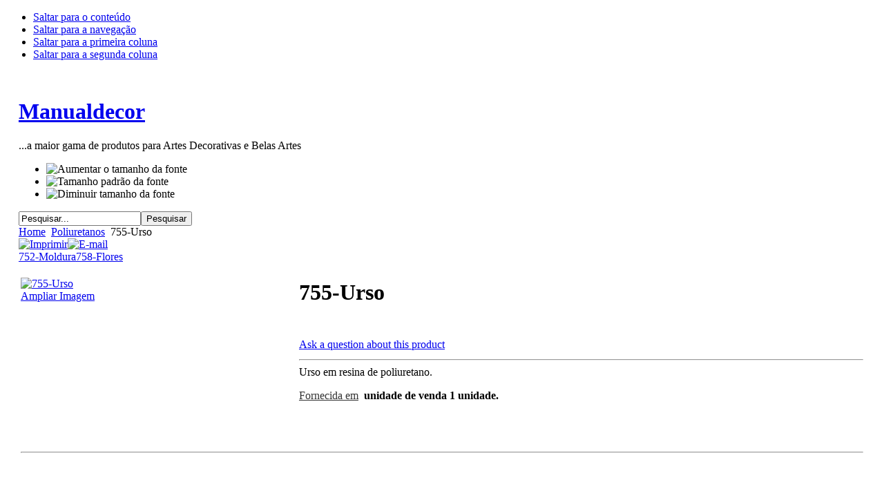

--- FILE ---
content_type: text/html; charset=utf-8
request_url: http://metello.webhs.pt/index.php?page=shop.product_details&category_id=40&flypage=flypage.tpl&product_id=154&option=com_virtuemart&Itemid=1
body_size: 10445
content:

<!DOCTYPE html PUBLIC "-//W3C//DTD XHTML 1.0 Transitional//EN" "http://www.w3.org/TR/xhtml1/DTD/xhtml1-transitional.dtd">

<html xmlns="http://www.w3.org/1999/xhtml" xml:lang="pt-pt" lang="pt-pt">

<head>
  <meta http-equiv="content-type" content="text/html; charset=utf-8" />
  <meta name="robots" content="index, follow" />
  <meta name="keywords" content="Ceramica, Alto fogo, Guardanapos, Madeiras, Tintas acrilicas, Tintas para Tecido, Bijutaria, Marfinites, Poliuretano" />
  <meta name="description" content="Urso em resina de poliuretano." />
  <meta name="generator" content="Joomla! 1.5 - Open Source Content Management" />
  <title>755-Urso</title>
  <link href="/templates/ja_purity/favicon.ico" rel="shortcut icon" type="image/x-icon" />
  <script type="text/javascript" src="/media/system/js/mootools.js"></script>
  <script type="text/javascript">
		window.addEvent('domready', function(){ var JTooltips = new Tips($$('.hasTip'), { maxTitleChars: 50, fixed: false}); });
  </script>
  <script src="http://www.metello.webhs.pt/components/com_virtuemart/fetchscript.php?gzip=0&amp;subdir[0]=/themes/default&amp;file[0]=theme.js&amp;subdir[1]=/js&amp;file[1]=sleight.js&amp;subdir[2]=/js/mootools&amp;file[2]=mootools-release-1.11.js&amp;subdir[3]=/js/mootools&amp;file[3]=mooPrompt.js&amp;subdir[4]=/js/slimbox/js&amp;file[4]=slimbox.js" type="text/javascript"></script>
  <script type="text/javascript">var cart_title = "Cesto";var ok_lbl="Continuar";var cancel_lbl="Cancelar";var notice_lbl="Notificação";var live_site="http://www.metello.webhs.pt";</script>
  <script type="text/javascript">var slimboxurl = 'http://www.metello.webhs.pt/components/com_virtuemart/js/slimbox/';</script>
  <link href="http://www.metello.webhs.pt/components/com_virtuemart/fetchscript.php?gzip=0&amp;subdir[0]=/themes/default&amp;file[0]=theme.css&amp;subdir[1]=/js/mootools&amp;file[1]=mooPrompt.css&amp;subdir[2]=/js/slimbox/css&amp;file[2]=slimbox.css" type="text/css" rel="stylesheet" />


<link rel="stylesheet" href="http://metello.webhs.pt/templates/system/css/system.css" type="text/css" />
<link rel="stylesheet" href="http://metello.webhs.pt/templates/system/css/general.css" type="text/css" />
<link rel="stylesheet" href="http://metello.webhs.pt/templates/ja_purity/css/template.css" type="text/css" />

<script language="javascript" type="text/javascript" src="http://metello.webhs.pt/templates/ja_purity/js/ja.script.js"></script>

<script language="javascript" type="text/javascript">
var rightCollapseDefault='show';
var excludeModules='38';
</script>
<script language="javascript" type="text/javascript" src="http://metello.webhs.pt/templates/ja_purity/js/ja.rightcol.js"></script>

<link rel="stylesheet" href="http://metello.webhs.pt/templates/ja_purity/css/menu.css" type="text/css" />


<link rel="stylesheet" href="http://metello.webhs.pt/templates/ja_purity/styles/header/blue/style.css" type="text/css" />
<link rel="stylesheet" href="http://metello.webhs.pt/templates/ja_purity/styles/background/lighter/style.css" type="text/css" />
<link rel="stylesheet" href="http://metello.webhs.pt/templates/ja_purity/styles/elements/blue/style.css" type="text/css" />

<!--[if gte IE 7.0]>
<style type="text/css">
.clearfix {display: inline-block;}
</style>
<![endif]-->

<style type="text/css">
#ja-header,#ja-mainnav,#ja-container,#ja-botsl,#ja-footer {width: 97%;margin: 0 auto;}
#ja-wrapper {min-width: 100%;}
</style>
</head>

<body id="bd" class="fs3 Moz" >
<a name="Top" id="Top"></a>
<ul class="accessibility">
	<li><a href="#ja-content" title="Saltar para o conteúdo">Saltar para o conteúdo</a></li>
	<li><a href="#ja-mainnav" title="Saltar para a navegação">Saltar para a navegação</a></li>
	<li><a href="#ja-col1" title="Saltar para a primeira coluna">Saltar para a primeira coluna</a></li>
	<li><a href="#ja-col2" title="Saltar para a segunda coluna">Saltar para a segunda coluna</a></li>
</ul>

<div id="ja-wrapper">

<!-- BEGIN: HEADER -->
<div id="ja-headerwrap">
	<div id="ja-header" class="clearfix" style="background: url(http://metello.webhs.pt/templates/ja_purity/images/header/header3.jpg) no-repeat top right;">

	<div class="ja-headermask">&nbsp;</div>

			<h1 class="logo-text">
			<a href="/index.php" title="Manualdecor"><span>Manualdecor</span></a>
		</h1>
		<p class="site-slogan">...a maior gama de produtos para Artes Decorativas e Belas Artes</p>
	
			<ul class="ja-usertools-font">
	      <li><img style="cursor: pointer;" title="Aumentar o tamanho da fonte" src="http://metello.webhs.pt/templates/ja_purity/images/user-increase.png" alt="Aumentar o tamanho da fonte" id="ja-tool-increase" onclick="switchFontSize('ja_purity_ja_font','inc'); return false;" /></li>
		  <li><img style="cursor: pointer;" title="Tamanho padrão da fonte" src="http://metello.webhs.pt/templates/ja_purity/images/user-reset.png" alt="Tamanho padrão da fonte" id="ja-tool-reset" onclick="switchFontSize('ja_purity_ja_font',3); return false;" /></li>
		  <li><img style="cursor: pointer;" title="Diminuir tamanho da fonte" src="http://metello.webhs.pt/templates/ja_purity/images/user-decrease.png" alt="Diminuir tamanho da fonte" id="ja-tool-decrease" onclick="switchFontSize('ja_purity_ja_font','dec'); return false;" /></li>
		</ul>
		<script type="text/javascript">var CurrentFontSize=parseInt('3');</script>
		
			<div id="ja-search">
			<form action="index.php" method="post">
	<div class="search">
		<input name="searchword" id="mod_search_searchword" maxlength="20" alt="Pesquisar" class="inputbox" type="text" size="20" value="Pesquisar..."  onblur="if(this.value=='') this.value='Pesquisar...';" onfocus="if(this.value=='Pesquisar...') this.value='';" /><input type="submit" value="Pesquisar" class="button" onclick="this.form.searchword.focus();"/>	</div>
	<input type="hidden" name="task"   value="search" />
	<input type="hidden" name="option" value="com_search" />
</form>
		</div>
	
	</div>
</div>
<!-- END: HEADER -->

<!-- BEGIN: MAIN NAVIGATION -->
<!-- END: MAIN NAVIGATION -->

<div id="ja-containerwrap">
<div id="ja-containerwrap2">
	<div id="ja-container">
	<div id="ja-container2" class="clearfix">

		<div id="ja-mainbody" class="clearfix">

		<!-- BEGIN: CONTENT -->
		<div id="ja-contentwrap">
		<div id="ja-content">

			

						<div id="ja-pathway">
				<span class="breadcrumbs pathway">
<a href="http://metello.webhs.pt/" class="pathway">Home</a> <img src="/templates/ja_purity/images/arrow.png" alt=""  /> <a href="http://www.metello.webhs.pt/index.php?page=shop.browse&category_id=40&option=com_virtuemart&Itemid=1" class="pathway">Poliuretanos</a> <img src="/templates/ja_purity/images/arrow.png" alt=""  /> 755-Urso</span>

			</div>
			
			<div id="vmMainPage">


<div class="buttons_heading">
<a href="/index2.php?page=shop.product_details&amp;category_id=40&amp;flypage=flypage.tpl&amp;product_id=154&amp;option=com_virtuemart&amp;Itemid=1&amp;pop=1&amp;tmpl=component" title="Imprimir" onclick="void window.open('index2.php?page=shop.product_details&amp;category_id=40&amp;flypage=flypage.tpl&amp;product_id=154&amp;option=com_virtuemart&amp;Itemid=1&amp;pop=1&amp;tmpl=component', '_blank', 'status=no,toolbar=no,scrollbars=yes,titlebar=no,menubar=no,resizable=yes,width=640,height=480,directories=no,location=no');return false;"><img src="http://www.metello.webhs.pt/images/M_images/printButton.png"  alt="Imprimir" name="Imprimir" align="middle" border="0" /></a><a href="/index2.php?page=shop.recommend&amp;product_id=154&amp;pop=1&amp;tmpl=component&amp;option=com_virtuemart&amp;Itemid=1" title="E-mail" onclick="void window.open('index2.php?page=shop.recommend&amp;product_id=154&amp;pop=1&amp;tmpl=component&amp;option=com_virtuemart&amp;Itemid=1', '_blank', 'status=no,toolbar=no,scrollbars=yes,titlebar=no,menubar=no,resizable=yes,width=640,height=480,directories=no,location=no,screenX=100,screenY=200');return false;"><img src="http://www.metello.webhs.pt/images/M_images/emailButton.png"  alt="E-mail" name="E-mail" align="middle" border="0" /></a>
</div>
<a class="previous_page" href="/index.php?page=shop.product_details&amp;product_id=153&amp;flypage=flypage.tpl&amp;pop=0&amp;option=com_virtuemart&amp;Itemid=1">752-Moldura</a><a class="next_page" href="/index.php?page=shop.product_details&amp;product_id=155&amp;flypage=flypage.tpl&amp;pop=0&amp;option=com_virtuemart&amp;Itemid=1">758-Flores</a><br style="clear:both;" />
<table border="0" style="width: 100%;">
  <tbody>
	<tr>
	  <td width="33%" rowspan="4" valign="top"><br/>
	  	<a href="http://www.metello.webhs.pt/components/com_virtuemart/shop_image/product/755_Urso_49cbb646c0d53.jpg" title="755-Urso" rel="lightbox[product154]"><img src="http://www.metello.webhs.pt/components/com_virtuemart/show_image_in_imgtag.php?filename=resized%2F755_Urso_49cbb646bbf23_90x90.jpg&amp;newxsize=90&amp;newysize=90&amp;fileout=" height="90" width="90" alt="755-Urso" border="0" /><br/>Ampliar Imagem</a><br/><br/></td>
	  <td rowspan="1" colspan="2">
	  <h1>755-Urso </h1>
	  </td>
	</tr>
		<tr>
      <td width="33%" valign="top" align="left">
      	      	<br /></td>
      <td valign="top"><br /></td>
	</tr>
	<tr>
	  <td colspan="2"><a class="button" href="/index.php?page=shop.ask&amp;flypage=flypage.tpl&amp;product_id=154&amp;category_id=40&amp;option=com_virtuemart&amp;Itemid=1">Ask a question about this product</a></td>
	</tr>
	<tr>
	  <td rowspan="1" colspan="2"><hr />
	  	Urso em resina de poliuretano.<p align="justify"><font color="#333333"><u>Fornecida em</u></font> <strong> unidade de venda 1 unidade.</strong> </p><br/>
	  	<span style="font-style: italic;"></span>
	  </td>
	</tr>
	<tr>
	  <td>

	<br />
	  </td>
	  <td colspan="2"><br />
<div class="vmCartContainer">
    
    <form action="http://www.metello.webhs.pt/index.php" method="post" name="addtocart" id="addtocart_696e37bd89d17" class="addtocart_form" onsubmit="handleAddToCart( this.id );return false;">


<div class="vmCartDetails">

<input type="hidden" name="product_id" value="154" />
<input type="hidden" name="prod_id[]" value="154" />
 
 
</div>
	</form>
</div></td>
	</tr>
	<tr>
	  <td colspan="3"></td>
	</tr>
	<tr>
	  <td colspan="3"><hr /></td>
	</tr>
	<tr>
	  <td colspan="3"><br /></td>
	</tr>
	<tr>
	  <td colspan="3"><br />
	   </td>
	</tr>
	  </tbody>
</table>

<div id="statusBox" style="text-align:center;display:none;visibility:hidden;"></div></div>


			
		</div>
		</div>
		<!-- END: CONTENT -->

				<!-- BEGIN: LEFT COLUMN -->
		<div id="ja-col1">
					<div class="moduletable_menu">
					<h3>Entrada no Site</h3>
					<ul id="mainlevel"><li><a href="/index.php?option=com_content&amp;view=frontpage&amp;Itemid=1" class="mainlevel" id="active_menu">Abertura</a></li><li><a href="/index.php?option=com_content&amp;view=category&amp;layout=blog&amp;id=1&amp;Itemid=27" class="mainlevel" >Notícias</a></li><li><a href="/index.php?option=com_content&amp;view=article&amp;id=44&amp;Itemid=2" class="mainlevel" >Condições Gerais de Venda</a></li><li><a href="/index.php?option=com_content&amp;view=article&amp;id=45&amp;Itemid=37" class="mainlevel" >Contactos</a></li><li><a href="/index.php?option=com_rsgallery2&amp;Itemid=57" class="mainlevel" >Exposição de Trabalhos</a></li></ul>		</div>
			<div class="moduletable">
					<h3>Catálogo de Artigos</h3>
					<!-- Begin menu -->

			<link rel="stylesheet" type="text/css" href="http://www.metello.webhs.pt/modules/mod_virtuemart/vm_transmenu/transmenuv.css" />
			<script type="text/javascript" src="http://www.metello.webhs.pt/modules/mod_virtuemart/vm_transmenu/transmenu.js"></script>
		<div id="wrap"><div id="menu"><table cellpadding="0" cellspacing="0" border="0"><tr><td><a href="http://metello.webhs.pt/index.php?option=com_virtuemart&amp;page=shop.browse&amp;category_id=30&amp;Itemid=1" class="mainlevel" id="menu30">Acessórios de Decoração&nbsp;&nbsp;<img border="0" src="http://www.metello.webhs.pt/modules/mod_virtuemart/vm_transmenu/img/tabarrow.gif" alt="arrow" /></a></td></tr><tr><td><a href="http://metello.webhs.pt/index.php?option=com_virtuemart&amp;page=shop.browse&amp;category_id=19&amp;Itemid=1" class="mainlevel" id="menu19">Alto Fogo (Cerâmica)&nbsp;&nbsp;<img border="0" src="http://www.metello.webhs.pt/modules/mod_virtuemart/vm_transmenu/img/tabarrow.gif" alt="arrow" /></a></td></tr><tr><td><a href="http://metello.webhs.pt/index.php?option=com_virtuemart&amp;page=shop.browse&amp;category_id=48&amp;Itemid=1" class="mainlevel" id="menu48">Chacotas</a></td></tr><tr><td><a href="http://metello.webhs.pt/index.php?option=com_virtuemart&amp;page=shop.browse&amp;category_id=31&amp;Itemid=1" class="mainlevel" id="menu31">Colas e Vernizes</a></td></tr><tr><td><a href="http://metello.webhs.pt/index.php?option=com_virtuemart&amp;page=shop.browse&amp;category_id=38&amp;Itemid=1" class="mainlevel" id="menu38">Feltros</a></td></tr><tr><td><a href="http://metello.webhs.pt/index.php?option=com_virtuemart&amp;page=shop.browse&amp;category_id=49&amp;Itemid=1" class="mainlevel" id="menu49">Fiskars</a></td></tr><tr><td><a href="http://metello.webhs.pt/index.php?option=com_virtuemart&amp;page=shop.browse&amp;category_id=32&amp;Itemid=1" class="mainlevel" id="menu32">Fontorpin</a></td></tr><tr><td><a href="http://metello.webhs.pt/index.php?option=com_virtuemart&amp;page=shop.browse&amp;category_id=26&amp;Itemid=1" class="mainlevel" id="menu26">Livros e Revistas</a></td></tr><tr><td><a href="http://metello.webhs.pt/index.php?option=com_virtuemart&amp;page=shop.browse&amp;category_id=39&amp;Itemid=1" class="mainlevel" id="menu39">Marfinites</a></td></tr><tr><td><a href="http://metello.webhs.pt/index.php?option=com_virtuemart&amp;page=shop.browse&amp;category_id=24&amp;Itemid=1" class="mainlevel" id="menu24">Pincéis&nbsp;&nbsp;<img border="0" src="http://www.metello.webhs.pt/modules/mod_virtuemart/vm_transmenu/img/tabarrow.gif" alt="arrow" /></a></td></tr><tr><td><a href="http://metello.webhs.pt/index.php?option=com_virtuemart&amp;page=shop.browse&amp;category_id=40&amp;Itemid=1" class="mainlevel_active" id="menu40">Poliuretanos</a></td></tr><tr><td><a href="http://metello.webhs.pt/index.php?option=com_virtuemart&amp;page=shop.browse&amp;category_id=37&amp;Itemid=1" class="mainlevel" id="menu37">Porcelanas</a></td></tr><tr><td><a href="http://metello.webhs.pt/index.php?option=com_virtuemart&amp;page=shop.browse&amp;category_id=27&amp;Itemid=1" class="mainlevel" id="menu27">Produtos para Madeira</a></td></tr><tr><td><a href="http://metello.webhs.pt/index.php?option=com_virtuemart&amp;page=shop.browse&amp;category_id=29&amp;Itemid=1" class="mainlevel" id="menu29">Sabonetes&nbsp;&nbsp;<img border="0" src="http://www.metello.webhs.pt/modules/mod_virtuemart/vm_transmenu/img/tabarrow.gif" alt="arrow" /></a></td></tr><tr><td><a href="http://metello.webhs.pt/index.php?option=com_virtuemart&amp;page=shop.browse&amp;category_id=51&amp;Itemid=1" class="mainlevel" id="menu51">Sizzix</a></td></tr><tr><td><a href="http://metello.webhs.pt/index.php?option=com_virtuemart&amp;page=shop.browse&amp;category_id=25&amp;Itemid=1" class="mainlevel" id="menu25">Tinta 3D</a></td></tr><tr><td><a href="http://metello.webhs.pt/index.php?option=com_virtuemart&amp;page=shop.browse&amp;category_id=9&amp;Itemid=1" class="mainlevel" id="menu9">Tintas e Auxiliares&nbsp;&nbsp;<img border="0" src="http://www.metello.webhs.pt/modules/mod_virtuemart/vm_transmenu/img/tabarrow.gif" alt="arrow" /></a></td></tr><tr><td><a href="http://metello.webhs.pt/index.php?option=com_virtuemart&amp;page=shop.browse&amp;category_id=28&amp;Itemid=1" class="mainlevel" id="menu28">Velas&nbsp;&nbsp;<img border="0" src="http://www.metello.webhs.pt/modules/mod_virtuemart/vm_transmenu/img/tabarrow.gif" alt="arrow" /></a></td></tr></table></div></div>
			<script type="text/javascript">
			if (TransMenu.isSupported()) {
				TransMenu.updateImgPath('http://www.metello.webhs.pt/modules/mod_virtuemart/vm_transmenu/');
				var ms = new TransMenuSet(TransMenu.direction.right, 0, 0, TransMenu.reference.topRight);
				TransMenu.subpad_x = 1;
				TransMenu.subpad_y = 0;

			var tmenu30 = ms.addMenu(document.getElementById("menu30"));
tmenu30.addItem("Pedras", "http://metello.webhs.pt/index.php?option=com_virtuemart&amp;page=shop.browse&amp;category_id=34&amp;Itemid=1", -1, 0);
tmenu30.addItem("Stickers", "http://metello.webhs.pt/index.php?option=com_virtuemart&amp;page=shop.browse&amp;category_id=33&amp;Itemid=1", -1, 0);
var tmenu19 = ms.addMenu(document.getElementById("menu19"));
tmenu19.addItem("Produtos Especiais", "http://metello.webhs.pt/index.php?option=com_virtuemart&amp;page=shop.browse&amp;category_id=47&amp;Itemid=1", -1, 0);
tmenu19.addItem("Sobre-Vidrados", "http://metello.webhs.pt/index.php?option=com_virtuemart&amp;page=shop.browse&amp;category_id=46&amp;Itemid=1", -1, 0);
tmenu19.addItem("Sub - Vidrados", "http://metello.webhs.pt/index.php?option=com_virtuemart&amp;page=shop.browse&amp;category_id=20&amp;Itemid=1", -1, 0);
tmenu19.addItem("Vidrados", "http://metello.webhs.pt/index.php?option=com_virtuemart&amp;page=shop.browse&amp;category_id=21&amp;Itemid=1", -1, 0);
var tmenu24 = ms.addMenu(document.getElementById("menu24"));
tmenu24.addItem("Pincéis para Cerâmica", "http://metello.webhs.pt/index.php?option=com_virtuemart&amp;page=shop.browse&amp;category_id=45&amp;Itemid=1", -1, 0);
var tmenu29 = ms.addMenu(document.getElementById("menu29"));
tmenu29.addItem("Equipamentos e Acessórios", "http://metello.webhs.pt/index.php?option=com_virtuemart&amp;page=shop.browse&amp;category_id=43&amp;Itemid=1", -1, 0);
tmenu29.addItem("Glicerinas, Corantes e Perfumes", "http://metello.webhs.pt/index.php?option=com_virtuemart&amp;page=shop.browse&amp;category_id=41&amp;Itemid=1", -1, 0);
tmenu29.addItem("Kits", "http://metello.webhs.pt/index.php?option=com_virtuemart&amp;page=shop.browse&amp;category_id=44&amp;Itemid=1", -1, 0);
tmenu29.addItem("Moldes", "http://metello.webhs.pt/index.php?option=com_virtuemart&amp;page=shop.browse&amp;category_id=42&amp;Itemid=1", -1, 0);
var tmenu9 = ms.addMenu(document.getElementById("menu9"));
tmenu9.addItem("Seda", "http://metello.webhs.pt/index.php?option=com_virtuemart&amp;page=shop.browse&amp;category_id=12&amp;Itemid=1", -1, 0);
var tmenu12 = tmenu9.addMenu(tmenu9.items[0]);
tmenu12.addItem("Auxiliares", "http://metello.webhs.pt/index.php?option=com_virtuemart&amp;page=shop.browse&amp;category_id=14&amp;Itemid=1", -1, 0);
tmenu12.addItem("Tintas", "http://metello.webhs.pt/index.php?option=com_virtuemart&amp;page=shop.browse&amp;category_id=13&amp;Itemid=1", -1, 0);
tmenu9.addItem("Tecidos", "http://metello.webhs.pt/index.php?option=com_virtuemart&amp;page=shop.browse&amp;category_id=11&amp;Itemid=1", -1, 0);
var tmenu11 = tmenu9.addMenu(tmenu9.items[1]);
tmenu11.addItem("Auxiliares", "http://metello.webhs.pt/index.php?option=com_virtuemart&amp;page=shop.browse&amp;category_id=16&amp;Itemid=1", -1, 0);
tmenu11.addItem("Tintas", "http://metello.webhs.pt/index.php?option=com_virtuemart&amp;page=shop.browse&amp;category_id=15&amp;Itemid=1", -1, 0);
tmenu9.addItem("Uso Geral", "http://metello.webhs.pt/index.php?option=com_virtuemart&amp;page=shop.browse&amp;category_id=10&amp;Itemid=1", -1, 0);
var tmenu10 = tmenu9.addMenu(tmenu9.items[2]);
tmenu10.addItem("Auxiliares", "http://metello.webhs.pt/index.php?option=com_virtuemart&amp;page=shop.browse&amp;category_id=18&amp;Itemid=1", -1, 0);
tmenu10.addItem("Tintas", "http://metello.webhs.pt/index.php?option=com_virtuemart&amp;page=shop.browse&amp;category_id=17&amp;Itemid=1", -1, 0);
var tmenu28 = ms.addMenu(document.getElementById("menu28"));
tmenu28.addItem("Ceras e Parafinas", "http://metello.webhs.pt/index.php?option=com_virtuemart&amp;page=shop.browse&amp;category_id=35&amp;Itemid=1", -1, 0);
tmenu28.addItem("Moldes", "http://metello.webhs.pt/index.php?option=com_virtuemart&amp;page=shop.browse&amp;category_id=50&amp;Itemid=1", -1, 0);

				TransMenu.renderAll();
			}
			init1=function(){TransMenu.initialize();}
			if (window.attachEvent) {
				window.attachEvent("onload", init1);
			}else{
				TransMenu.initialize();			
			}
			</script>
		<!-- End menu -->
<table cellpadding="1" cellspacing="1" border="0" width="100%">
    <tr> 
      <td colspan="2"><br />
          <a href="/index.php?page=shop.browse&amp;category=&amp;option=com_virtuemart&amp;Itemid=1">
          Todos os Produtos          </a>
      </td>
    </tr>
    
  <!--BEGIN Search Box --> 
  <tr> 
    <td colspan="2">
	  <hr />
      <label for="shop_search_field">Pesquisar Produto</label>
      <form action="http://www.metello.webhs.pt/index.php" method="get">
        <input id="shop_search_field" title="Procurar" class="inputbox" type="text" size="12" name="keyword" />
        <input class="button" type="submit" name="Search" value="Procurar" />
		<input type="hidden" name="Itemid" value="1" />
		<input type="hidden" name="option" value="com_virtuemart" />
		<input type="hidden" name="page" value="shop.browse" />
	  </form>
        <br />
        <a href="/index.php?option=com_virtuemart&amp;page=shop.search&amp;Itemid=1">
            Pesquisa Avançada        </a>        <hr />
    </td>
  </tr>
  <!-- End Search Box --> 
   
</table>
		</div>
			<div class="moduletable">
					<h3>Artigos por Marcas</h3>
					  <!--BEGIN manufacturer DropDown List --> 
	<br />     
                    <div><a href="/index.php?option=com_virtuemart&amp;page=shop.browse&amp;manufacturer_id=10&amp;Itemid=1">
                    ManualDecor                    </a>
            </div>
        
  <div> 
  	<form action="/index.php" method="post" name="vm_manufacturer">
        <br/>
        <select class="inputbox" name="manufacturer_id" onchange="document.vm_manufacturer.submit()">
            <option value="">Selecionar</option>
        <option value="10" >ManualDecor</option>
        </select>
    <br />
      <input class="button" type="submit" name="manufacturerSearch" value="Procurar" />
	    <input type="hidden" name="option" value="com_virtuemart" />
	    <input type="hidden" name="page" value="shop.browse" />
	    <input type="hidden" name="Itemid" value="1" />
      </form>
  </div>
<!-- End Manufacturer Module -->		</div>
			<div class="moduletable">
					<h3>Mantenha-se em Contacto</h3>
					<!--  Beginning Module : Acajoom News 3.1.0   -->

				<script language="javascript" type="text/javascript">
					function submitacajoommod1(formname) {
						var form = eval('document.'+formname);var place = form.email.value.indexOf("@",1);var point = form.email.value.indexOf(".",place+1);
						if (form.name.value == "" || form.name.value == "Nome") {
							alert( "Por favor, informe seu nome." );return false;
						} else
				 if (form.email.value == "" || form.email.value == "E-mail") {alert( "Por favor, informe um endereço de e-mail válido." );return false;
						} else {if ((place > -1)&&(form.email.value.length >2)&&(point > 1)){form.submit();return true;
							} else {alert( "Por favor, informe um endereço de e-mail válido." );return false;}}}</script><link rel="stylesheet" href="http://metello.webhs.pt/components/com_acajoom/css/acajoom.css" type="text/css" ><form action="http://metello.webhs.pt/index.php?option=com_acajoom" method="post" name="modacajoomForm1">
			<div class="" style="text-align:left"><input type="hidden"  value="1" name="subscribed[1]" />
<input type="hidden" name="sub_list_id[1]" value="1" /><input type="hidden"  value="1" name="subscribed[2]" />
<input type="hidden" name="sub_list_id[2]" value="2" /><input type="hidden"  value="1" name="subscribed[3]" />
<input type="hidden" name="sub_list_id[3]" value="3" /><input id="wz_11" type="text" size="10" value="Nome" class="inputbox" name="name" onblur="if(this.value=='') this.value='Nome';" onfocus="if(this.value=='Nome') this.value='' ; " />
<br /> 
 <input id="wz_12" type="text" size="10" value="E-mail" class="inputbox" name="email" onblur="if(this.value=='') this.value='E-mail';" onfocus="if(this.value=='E-mail') this.value='' ; " />
<br /> 
 <input id="wz_2" type="checkbox" class="inputbox" value="1" name="receive_html"  checked="checked"  /> Receber em HTML?
<br /> 
 <input id="aca_22" type="button" value="Subscrever" class="button" name="Subscrever" onclick="return submitacajoommod1('modacajoomForm1');" />
<br /> 
 
					</div>
						<input type="hidden" name="act" value="subscribe" />
						<input type="hidden" name="redirectlink" value="" />
						<input type="hidden" name="listname" value="1" />
					<input type="hidden" name="Itemid" value="999" /></form><!--  End Module : Acajoom News 3.1.0   -->
		</div>
	
		</div><br />
		<!-- END: LEFT COLUMN -->
		
		</div>

				<!-- BEGIN: RIGHT COLUMN -->
		<div id="ja-col2">
					<div class="jamod module" id="Mod16">
			<div>
				<div>
					<div>
																		<h3 class="show"><span>Inquérito</span></h3>
												<div class="jamod-content"><form action="index.php" method="post" name="form2">

<table width="95%" border="0" cellspacing="0" cellpadding="1" align="center" class="poll">
<thead>
	<tr>
		<td style="font-weight: bold;">
			Está a visitar-nos na qualidade de:		</td>
	</tr>
</thead>
	<tr>
		<td align="center">
			<table class="pollstableborder" cellspacing="0" cellpadding="0" border="0">
							<tr>
					<td class="sectiontableentry2" valign="top">
						<input type="radio" name="voteid" id="voteid1" value="1" alt="1" />
					</td>
					<td class="sectiontableentry2" valign="top">
						<label for="voteid1">
							Fabricante						</label>
					</td>
				</tr>
											<tr>
					<td class="sectiontableentry1" valign="top">
						<input type="radio" name="voteid" id="voteid2" value="2" alt="2" />
					</td>
					<td class="sectiontableentry1" valign="top">
						<label for="voteid2">
							Distribuidor						</label>
					</td>
				</tr>
											<tr>
					<td class="sectiontableentry2" valign="top">
						<input type="radio" name="voteid" id="voteid3" value="3" alt="3" />
					</td>
					<td class="sectiontableentry2" valign="top">
						<label for="voteid3">
							Logista/Retalhista						</label>
					</td>
				</tr>
											<tr>
					<td class="sectiontableentry1" valign="top">
						<input type="radio" name="voteid" id="voteid4" value="4" alt="4" />
					</td>
					<td class="sectiontableentry1" valign="top">
						<label for="voteid4">
							Artesão						</label>
					</td>
				</tr>
											<tr>
					<td class="sectiontableentry2" valign="top">
						<input type="radio" name="voteid" id="voteid5" value="5" alt="5" />
					</td>
					<td class="sectiontableentry2" valign="top">
						<label for="voteid5">
							Consumidor						</label>
					</td>
				</tr>
											<tr>
					<td class="sectiontableentry1" valign="top">
						<input type="radio" name="voteid" id="voteid6" value="6" alt="6" />
					</td>
					<td class="sectiontableentry1" valign="top">
						<label for="voteid6">
							Outra qualidade						</label>
					</td>
				</tr>
										</table>
		</td>
	</tr>
	<tr>
		<td>
			<div align="center">
				<input type="submit" name="task_button" class="button" value="Votar" />
				&nbsp;
				<input type="button" name="option" class="button" value="Resultados" onclick="document.location.href='/index.php?option=com_poll&amp;id=14:joomla-is-used-for'" />
			</div>
		</td>
	</tr>
</table>

	<input type="hidden" name="option" value="com_poll" />
	<input type="hidden" name="task" value="vote" />
	<input type="hidden" name="id" value="14" />
	<input type="hidden" name="525d88c5ca82b66c15b604036bc89dc2" value="1" /></form></div>
					</div>
				</div>
			</div>
		</div>
			<div class="jamod module" id="Mod19">
			<div>
				<div>
					<div>
																		<h3 class="show"><span>Últimas Notícias</span></h3>
												<div class="jamod-content"><ul class="latestnews">
	<li class="latestnews">
		<a href="/index.php?option=com_content&amp;view=article&amp;id=64:ceramica&amp;catid=1:latest-news&amp;Itemid=27" class="latestnews">
			CERÂMICA</a>
	</li>
	<li class="latestnews">
		<a href="/index.php?option=com_content&amp;view=article&amp;id=63:cristal-checo-efeitos-ab&amp;catid=1:latest-news&amp;Itemid=27" class="latestnews">
			Cristal Checo efeitos AB</a>
	</li>
	<li class="latestnews">
		<a href="/index.php?option=com_content&amp;view=article&amp;id=61:ckreul-lanca-novos-produtos&amp;catid=1:latest-news&amp;Itemid=27" class="latestnews">
			C.Kreul Lança Novos Produtos</a>
	</li>
</ul></div>
					</div>
				</div>
			</div>
		</div>
			<div class="jamod module" id="Mod58">
			<div>
				<div>
					<div>
																		<h3 class="show"><span>Galeria de Artigos</span></h3>
												<div class="jamod-content"> <div style="width:150px;text-align:center;">
               <marquee behavior="scroll" 
                        direction="up"  
                        height="125"
                        width="150"
                        scrollamount="1"
                        scrolldelay="40"
                        truespeed="true" onmouseover="this.stop()" onmouseout="this.start()"> 
 <span style="font-weight:bold;">1310-Guarda Joias</span>
<br />

<a title="1310-Guarda Joias" href="/index.php?page=shop.product_details&amp;category_id=37&amp;flypage=flypage.tpl&amp;product_id=108&amp;option=com_virtuemart&amp;Itemid=1">
	<img src="http://www.metello.webhs.pt/components/com_virtuemart/show_image_in_imgtag.php?filename=resized%2F1310_Guarda_Joia_49b4f792a81d0_90x90.jpg&amp;newxsize=90&amp;newysize=90&amp;fileout=" height="80" width="90" alt="1310-Guarda Joias" border="0" /></a>
<br />

<br /><br /> 
 <span style="font-weight:bold;">Kit I de iniciação</span>
<br />

<a title="Kit I de iniciação" href="/index.php?page=shop.product_details&amp;category_id=44&amp;flypage=flypage.tpl&amp;product_id=183&amp;option=com_virtuemart&amp;Itemid=1">
	<img src="http://www.metello.webhs.pt/components/com_virtuemart/show_image_in_imgtag.php?filename=resized%2FKit_I_de_inicia__49e4b7fcf1c24_90x90.jpg&amp;newxsize=90&amp;newysize=90&amp;fileout=" height="90" width="90" alt="Kit I de iniciação" border="0" /></a>
<br />

<br /><br /> 
 <span style="font-weight:bold;">Sortido de Feltro</span>
<br />

<a title="Sortido de Feltro" href="/index.php?page=shop.product_details&amp;category_id=38&amp;flypage=flypage.tpl&amp;product_id=96&amp;option=com_virtuemart&amp;Itemid=1">
	<img src="http://www.metello.webhs.pt/components/com_virtuemart/show_image_in_imgtag.php?filename=resized%2FSortido_de_Feltr_499d9ecf1c6ba_90x90.jpg&amp;newxsize=90&amp;newysize=90&amp;fileout=" height="73" width="90" alt="Sortido de Feltro" border="0" /></a>
<br />

<br /><br /> 
 <span style="font-weight:bold;">976-Perfumador</span>
<br />

<a title="976-Perfumador" href="/index.php?page=shop.product_details&amp;category_id=39&amp;flypage=flypage.tpl&amp;product_id=120&amp;option=com_virtuemart&amp;Itemid=1">
	<img src="http://www.metello.webhs.pt/components/com_virtuemart/show_image_in_imgtag.php?filename=resized%2F976_Perfumador_49b8f32193241_90x90.jpg&amp;newxsize=90&amp;newysize=90&amp;fileout=" height="90" width="70" alt="976-Perfumador" border="0" /></a>
<br />

<br /><br /> 
 <span style="font-weight:bold;">752-Moldura</span>
<br />

<a title="752-Moldura" href="/index.php?page=shop.product_details&amp;category_id=40&amp;flypage=flypage.tpl&amp;product_id=153&amp;option=com_virtuemart&amp;Itemid=1">
	<img src="http://www.metello.webhs.pt/components/com_virtuemart/show_image_in_imgtag.php?filename=resized%2F752_Moldura_49cbb49eb7117_90x90.jpg&amp;newxsize=90&amp;newysize=90&amp;fileout=" height="90" width="90" alt="752-Moldura" border="0" /></a>
<br />

<br /><br /> 
 <span style="font-weight:bold;">910/2-Borboleta</span>
<br />

<a title="910/2-Borboleta" href="/index.php?page=shop.product_details&amp;category_id=39&amp;flypage=flypage.tpl&amp;product_id=130&amp;option=com_virtuemart&amp;Itemid=1">
	<img src="http://www.metello.webhs.pt/components/com_virtuemart/show_image_in_imgtag.php?filename=resized%2F910_2_Borboleta_49b9043e367be_90x90.jpg&amp;newxsize=90&amp;newysize=90&amp;fileout=" height="90" width="87" alt="910/2-Borboleta" border="0" /></a>
<br />

<br /><br /> 
 <span style="font-weight:bold;">Arte Deco Metalizadas</span>
<br />

<a title="Arte Deco Metalizadas" href="/index.php?page=shop.product_details&amp;category_id=17&amp;flypage=flypage.tpl&amp;product_id=31&amp;option=com_virtuemart&amp;Itemid=1">
	<img src="http://www.metello.webhs.pt/components/com_virtuemart/show_image_in_imgtag.php?filename=resized%2FArte_Deco_Metali_48ca4ddc00b7f_90x90.jpg&amp;newxsize=90&amp;newysize=90&amp;fileout=" height="90" width="67" alt="Arte Deco Metalizadas" border="0" /></a>
<br />

<br /><br /> 
 <span style="font-weight:bold;">Molde Urso</span>
<br />

<a title="Molde Urso" href="/index.php?page=shop.product_details&amp;category_id=42&amp;flypage=flypage.tpl&amp;product_id=187&amp;option=com_virtuemart&amp;Itemid=1">
	<img src="http://www.metello.webhs.pt/components/com_virtuemart/show_image_in_imgtag.php?filename=resized%2FMolde_Urso_49e5eeb378b63_90x90.jpg&amp;newxsize=90&amp;newysize=90&amp;fileout=" height="90" width="90" alt="Molde Urso" border="0" /></a>
<br />

<br /><br /> 
 <span style="font-weight:bold;">Arte Deco Peroladas</span>
<br />

<a title="Arte Deco Peroladas" href="/index.php?page=shop.product_details&amp;category_id=17&amp;flypage=flypage.tpl&amp;product_id=34&amp;option=com_virtuemart&amp;Itemid=1">
	<img src="http://www.metello.webhs.pt/components/com_virtuemart/show_image_in_imgtag.php?filename=resized%2FArte_Deco_Perola_48ca50d010e3d_90x90.jpg&amp;newxsize=90&amp;newysize=90&amp;fileout=" height="87" width="90" alt="Arte Deco Peroladas" border="0" /></a>
<br />

<br /><br /> 
 <span style="font-weight:bold;">Betume de Judeia</span>
<br />

<a title="Betume de Judeia" href="/index.php?page=shop.product_details&amp;category_id=18&amp;flypage=flypage.tpl&amp;product_id=50&amp;option=com_virtuemart&amp;Itemid=1">
	<img src="http://www.metello.webhs.pt/components/com_virtuemart/show_image_in_imgtag.php?filename=resized%2FBetume_de_Judeia_48ce81d064b9f_90x90.jpg&amp;newxsize=90&amp;newysize=90&amp;fileout=" height="90" width="83" alt="Betume de Judeia" border="0" /></a>
<br />

<br /><br /> 
 <span style="font-weight:bold;">633-Moldura</span>
<br />

<a title="633-Moldura" href="/index.php?page=shop.product_details&amp;category_id=40&amp;flypage=flypage.tpl&amp;product_id=148&amp;option=com_virtuemart&amp;Itemid=1">
	<img src="http://www.metello.webhs.pt/components/com_virtuemart/show_image_in_imgtag.php?filename=resized%2F633_Moldura_49cb6db209116_90x90.jpg&amp;newxsize=90&amp;newysize=90&amp;fileout=" height="90" width="90" alt="633-Moldura" border="0" /></a>
<br />

<br /><br /> 
 <span style="font-weight:bold;">966-Lavatório</span>
<br />

<a title="966-Lavatório" href="/index.php?page=shop.product_details&amp;category_id=39&amp;flypage=flypage.tpl&amp;product_id=113&amp;option=com_virtuemart&amp;Itemid=1">
	<img src="http://www.metello.webhs.pt/components/com_virtuemart/show_image_in_imgtag.php?filename=resized%2F966_Lavat__rio_49b8ee1ee0090_90x90.jpg&amp;newxsize=90&amp;newysize=90&amp;fileout=" height="90" width="68" alt="966-Lavatório" border="0" /></a>
<br />

<br /><br /> 
 <span style="font-weight:bold;">Gama Craft</span>
<br />

<a title="Gama Craft" href="/index.php?page=shop.product_details&amp;category_id=49&amp;flypage=flypage.tpl&amp;product_id=214&amp;option=com_virtuemart&amp;Itemid=1">
	<img src="http://www.metello.webhs.pt/components/com_virtuemart/show_image_in_imgtag.php?filename=resized%2FCraft_4a0d8832df5d5_90x90.jpg&amp;newxsize=90&amp;newysize=90&amp;fileout=" height="90" width="67" alt="Gama Craft" border="0" /></a>
<br />

<br /><br /> 
 <span style="font-weight:bold;">Parafina/Estearina Branco</span>
<br />

<a title="Parafina/Estearina Branco" href="/index.php?page=shop.product_details&amp;category_id=35&amp;flypage=flypage.tpl&amp;product_id=75&amp;option=com_virtuemart&amp;Itemid=1">
	<img src="http://www.metello.webhs.pt/components/com_virtuemart/show_image_in_imgtag.php?filename=resized%2FParafina_Esteari_496767c261206_90x90.jpg&amp;newxsize=90&amp;newysize=90&amp;fileout=" height="90" width="90" alt="Parafina/Estearina Branco" border="0" /></a>
<br />

<br /><br /> 
 <span style="font-weight:bold;">X-Treme Dimensions</span>
<br />

<a title="X-Treme Dimensions" href="/index.php?page=shop.product_details&amp;category_id=21&amp;flypage=flypage.tpl&amp;product_id=157&amp;option=com_virtuemart&amp;Itemid=1">
	<img src="http://www.metello.webhs.pt/components/com_virtuemart/show_image_in_imgtag.php?filename=resized%2FX_Treme_Dimensio_49d61a50b9113_90x90.jpg&amp;newxsize=90&amp;newysize=90&amp;fileout=" height="90" width="90" alt="X-Treme Dimensions" border="0" /></a>
<br />

<br /><br /> 
 <span style="font-weight:bold;">982-Frasco de Perfume</span>
<br />

<a title="982-Frasco de Perfume" href="/index.php?page=shop.product_details&amp;category_id=39&amp;flypage=flypage.tpl&amp;product_id=126&amp;option=com_virtuemart&amp;Itemid=1">
	<img src="http://www.metello.webhs.pt/components/com_virtuemart/show_image_in_imgtag.php?filename=resized%2F982_Frasco_de_Pe_49b8f7be4efc4_90x90.jpg&amp;newxsize=90&amp;newysize=90&amp;fileout=" height="90" width="69" alt="982-Frasco de Perfume" border="0" /></a>
<br />

<br /><br /> 
 <span style="font-weight:bold;">Corante Verde para Sabonetes</span>
<br />

<a title="Corante Verde para Sabonetes" href="/index.php?page=shop.product_details&amp;category_id=41&amp;flypage=flypage.tpl&amp;product_id=164&amp;option=com_virtuemart&amp;Itemid=1">
	<img src="http://www.metello.webhs.pt/components/com_virtuemart/show_image_in_imgtag.php?filename=resized%2FCorante_Verde_pa_49e4776b02fcd_90x90.jpg&amp;newxsize=90&amp;newysize=90&amp;fileout=" height="90" width="90" alt="Corante Verde para Sabonetes" border="0" /></a>
<br />

<br /><br /> 
 <span style="font-weight:bold;">912-Girasois (triptico)</span>
<br />

<a title="912-Girasois (triptico)" href="/index.php?page=shop.product_details&amp;category_id=39&amp;flypage=flypage.tpl&amp;product_id=138&amp;option=com_virtuemart&amp;Itemid=1">
	<img src="http://www.metello.webhs.pt/components/com_virtuemart/show_image_in_imgtag.php?filename=resized%2F912_Girasois__tr_49b92e3e25cd3_90x90.jpg&amp;newxsize=90&amp;newysize=90&amp;fileout=" height="46" width="90" alt="912-Girasois (triptico)" border="0" /></a>
<br />

<br /><br /> 
 <span style="font-weight:bold;">Porta Óculos</span>
<br />

<a title="Porta Óculos" href="/index.php?page=shop.product_details&amp;category_id=38&amp;flypage=flypage.tpl&amp;product_id=93&amp;option=com_virtuemart&amp;Itemid=1">
	<img src="http://www.metello.webhs.pt/components/com_virtuemart/show_image_in_imgtag.php?filename=resized%2FPorta___culos_499d890fdf8fe_90x90.jpg&amp;newxsize=90&amp;newysize=90&amp;fileout=" height="88" width="90" alt="Porta Óculos" border="0" /></a>
<br />

<br /><br /> 
 <span style="font-weight:bold;">Corações</span>
<br />

<a title="Corações" href="/index.php?page=shop.product_details&amp;category_id=38&amp;flypage=flypage.tpl&amp;product_id=95&amp;option=com_virtuemart&amp;Itemid=1">
	<img src="http://www.metello.webhs.pt/components/com_virtuemart/show_image_in_imgtag.php?filename=resized%2FCora____es_499d9b2b158e7_90x90.jpg&amp;newxsize=90&amp;newysize=90&amp;fileout=" height="79" width="90" alt="Corações" border="0" /></a>
<br />

<br /><br /> 
 <span style="font-weight:bold;">Mala em Feltro</span>
<br />

<a title="Mala em Feltro" href="/index.php?page=shop.product_details&amp;category_id=38&amp;flypage=flypage.tpl&amp;product_id=90&amp;option=com_virtuemart&amp;Itemid=1">
	<img src="http://www.metello.webhs.pt/components/com_virtuemart/show_image_in_imgtag.php?filename=resized%2FMala_em_Feltro_499d7b43dba28_90x90.jpg&amp;newxsize=90&amp;newysize=90&amp;fileout=" height="90" width="69" alt="Mala em Feltro" border="0" /></a>
<br />

<br /><br /> 
 <span style="font-weight:bold;">970-Lavatório</span>
<br />

<a title="970-Lavatório" href="/index.php?page=shop.product_details&amp;category_id=39&amp;flypage=flypage.tpl&amp;product_id=116&amp;option=com_virtuemart&amp;Itemid=1">
	<img src="http://www.metello.webhs.pt/components/com_virtuemart/show_image_in_imgtag.php?filename=resized%2F970_Lavat__rio_49b8f0c2bc193_90x90.jpg&amp;newxsize=90&amp;newysize=90&amp;fileout=" height="90" width="49" alt="970-Lavatório" border="0" /></a>
<br />

<br /><br /> 
 <span style="font-weight:bold;">Big Shot Machine</span>
<br />

<a title="Big Shot Machine" href="/index.php?page=shop.product_details&amp;category_id=51&amp;flypage=flypage.tpl&amp;product_id=226&amp;option=com_virtuemart&amp;Itemid=1">
	<img src="http://www.metello.webhs.pt/components/com_virtuemart/show_image_in_imgtag.php?filename=resized%2FBig_Shot_Machine_4a604e28592cf_90x90.jpg&amp;newxsize=90&amp;newysize=90&amp;fileout=" height="89" width="90" alt="Big Shot Machine" border="0" /></a>
<br />

<br /><br /> 
 <span style="font-weight:bold;">645-Moldura</span>
<br />

<a title="645-Moldura" href="/index.php?page=shop.product_details&amp;category_id=40&amp;flypage=flypage.tpl&amp;product_id=151&amp;option=com_virtuemart&amp;Itemid=1">
	<img src="http://www.metello.webhs.pt/components/com_virtuemart/show_image_in_imgtag.php?filename=resized%2F645_Moldura_49cb7005391b3_90x90.jpg&amp;newxsize=90&amp;newysize=90&amp;fileout=" height="90" width="90" alt="645-Moldura" border="0" /></a>
<br />

<br /><br /> 
 <span style="font-weight:bold;">Molde Duplo (3D) Concha I</span>
<br />

<a title="Molde Duplo (3D) Concha I" href="/index.php?page=shop.product_details&amp;category_id=42&amp;flypage=flypage.tpl&amp;product_id=174&amp;option=com_virtuemart&amp;Itemid=1">
	<img src="http://www.metello.webhs.pt/components/com_virtuemart/show_image_in_imgtag.php?filename=resized%2FMolde_Duplo__3D__49e4a842e15ce_90x90.jpg&amp;newxsize=90&amp;newysize=90&amp;fileout=" height="89" width="90" alt="Molde Duplo (3D) Concha I" border="0" /></a>
<br />

<br /><br /> 
 <span style="font-weight:bold;">Verniz Cintilante</span>
<br />

<a title="Verniz Cintilante" href="/index.php?page=shop.product_details&amp;category_id=31&amp;flypage=flypage.tpl&amp;product_id=67&amp;option=com_virtuemart&amp;Itemid=1">
	<img src="http://www.metello.webhs.pt/components/com_virtuemart/show_image_in_imgtag.php?filename=resized%2FVerniz_Sintilant_49429680100bb_90x90.jpg&amp;newxsize=90&amp;newysize=90&amp;fileout=" height="90" width="70" alt="Verniz Cintilante" border="0" /></a>
<br />

<br /><br /> 
 <span style="font-weight:bold;">Corações</span>
<br />

<a title="Corações" href="/index.php?page=shop.product_details&amp;category_id=43&amp;flypage=flypage.tpl&amp;product_id=185&amp;option=com_virtuemart&amp;Itemid=1">
	<img src="http://www.metello.webhs.pt/components/com_virtuemart/show_image_in_imgtag.php?filename=resized%2FCora____es_49e5ca369020e_90x90.jpg&amp;newxsize=90&amp;newysize=90&amp;fileout=" height="90" width="90" alt="Corações" border="0" /></a>
<br />

<br /><br /> 
 <span style="font-weight:bold;">Cera Líquida</span>
<br />

<a title="Cera Líquida" href="/index.php?page=shop.product_details&amp;category_id=18&amp;flypage=flypage.tpl&amp;product_id=51&amp;option=com_virtuemart&amp;Itemid=1">
	<img src="http://www.metello.webhs.pt/components/com_virtuemart/themes/default/images/noimage.gif" alt="Cera Líquida" border="0" /></a>
<br />

<br /><br /> 
 <span style="font-weight:bold;">1134-Cinzeiro</span>
<br />

<a title="1134-Cinzeiro" href="/index.php?page=shop.product_details&amp;category_id=37&amp;flypage=flypage.tpl&amp;product_id=99&amp;option=com_virtuemart&amp;Itemid=1">
	<img src="http://www.metello.webhs.pt/components/com_virtuemart/show_image_in_imgtag.php?filename=resized%2F1134_Cinzeiro_49b11835f2da7_90x90.jpg&amp;newxsize=90&amp;newysize=90&amp;fileout=" height="52" width="90" alt="1134-Cinzeiro" border="0" /></a>
<br />

<br /><br /> 
 <span style="font-weight:bold;">965-Lavatório</span>
<br />

<a title="965-Lavatório" href="/index.php?page=shop.product_details&amp;category_id=39&amp;flypage=flypage.tpl&amp;product_id=112&amp;option=com_virtuemart&amp;Itemid=1">
	<img src="http://www.metello.webhs.pt/components/com_virtuemart/show_image_in_imgtag.php?filename=resized%2F965_Lavat__rio_49b8eddaa5a00_90x90.jpg&amp;newxsize=90&amp;newysize=90&amp;fileout=" height="90" width="68" alt="965-Lavatório" border="0" /></a>
<br />

<br /><br /> 
 <span style="font-weight:bold;">1232-Conjunto de chá egoista</span>
<br />

<a title="1232-Conjunto de chá egoista" href="/index.php?page=shop.product_details&amp;category_id=37&amp;flypage=flypage.tpl&amp;product_id=98&amp;option=com_virtuemart&amp;Itemid=1">
	<img src="http://www.metello.webhs.pt/components/com_virtuemart/show_image_in_imgtag.php?filename=resized%2F1232_Conjunto_de_49b10c709b007_90x90.jpg&amp;newxsize=90&amp;newysize=90&amp;fileout=" height="84" width="90" alt="1232-Conjunto de chá egoista" border="0" /></a>
<br />

<br /><br /> 
 <span style="font-weight:bold;">Espelhos Decorativos</span>
<br />

<a title="Espelhos Decorativos" href="/index.php?page=shop.product_details&amp;category_id=34&amp;flypage=flypage.tpl&amp;product_id=65&amp;option=com_virtuemart&amp;Itemid=1">
	<img src="http://www.metello.webhs.pt/components/com_virtuemart/show_image_in_imgtag.php?filename=resized%2FEspelhos_Decorat_49428bdf75b98_90x90.jpg&amp;newxsize=90&amp;newysize=90&amp;fileout=" height="84" width="90" alt="Espelhos Decorativos" border="0" /></a>
<br />

<br /><br /> 
 <span style="font-weight:bold;">Acrilicos Opacos</span>
<br />

<a title="Acrilicos Opacos" href="/index.php?page=shop.product_details&amp;category_id=17&amp;flypage=flypage.tpl&amp;product_id=79&amp;option=com_virtuemart&amp;Itemid=1">
	<img src="http://www.metello.webhs.pt/components/com_virtuemart/show_image_in_imgtag.php?filename=resized%2FAcrilicos_Opacos_4979ff88337c9_90x90.jpg&amp;newxsize=90&amp;newysize=90&amp;fileout=" height="90" width="90" alt="Acrilicos Opacos" border="0" /></a>
<br />

<br /><br /> 
 <span style="font-weight:bold;">975-Perfumador</span>
<br />

<a title="975-Perfumador" href="/index.php?page=shop.product_details&amp;category_id=39&amp;flypage=flypage.tpl&amp;product_id=119&amp;option=com_virtuemart&amp;Itemid=1">
	<img src="http://www.metello.webhs.pt/components/com_virtuemart/show_image_in_imgtag.php?filename=resized%2F975_Perfumador_49b8f2ee5afd3_90x90.jpg&amp;newxsize=90&amp;newysize=90&amp;fileout=" height="90" width="70" alt="975-Perfumador" border="0" /></a>
<br />

<br /><br /> 
 <span style="font-weight:bold;">910/1-Borboleta</span>
<br />

<a title="910/1-Borboleta" href="/index.php?page=shop.product_details&amp;category_id=39&amp;flypage=flypage.tpl&amp;product_id=129&amp;option=com_virtuemart&amp;Itemid=1">
	<img src="http://www.metello.webhs.pt/components/com_virtuemart/show_image_in_imgtag.php?filename=resized%2F910_1_Borboleta_49b9040f14ca2_90x90.jpg&amp;newxsize=90&amp;newysize=90&amp;fileout=" height="90" width="87" alt="910/1-Borboleta" border="0" /></a>
<br />

<br /><br /> 
 <span style="font-weight:bold;">962-Banheira</span>
<br />

<a title="962-Banheira" href="/index.php?page=shop.product_details&amp;category_id=39&amp;flypage=flypage.tpl&amp;product_id=110&amp;option=com_virtuemart&amp;Itemid=1">
	<img src="http://www.metello.webhs.pt/components/com_virtuemart/show_image_in_imgtag.php?filename=resized%2F962_Banheira_49b8ec8223cd7_90x90.jpg&amp;newxsize=90&amp;newysize=90&amp;fileout=" height="89" width="90" alt="962-Banheira" border="0" /></a>
<br />

<br /><br /> 
 <span style="font-weight:bold;">Petit Drybrush</span>
<br />

<a title="Petit Drybrush" href="/index.php?page=shop.product_details&amp;category_id=45&amp;flypage=flypage.tpl&amp;product_id=208&amp;option=com_virtuemart&amp;Itemid=1">
	<img src="http://www.metello.webhs.pt/components/com_virtuemart/show_image_in_imgtag.php?filename=resized%2FPetit_Drybrush_49f5c126315bd_90x90.jpg&amp;newxsize=90&amp;newysize=90&amp;fileout=" height="90" width="40" alt="Petit Drybrush" border="0" /></a>
<br />

<br /><br /> 
 <span style="font-weight:bold;">Ceramics Brush & Tool</span>
<br />

<a title="Ceramics Brush & Tool" href="/index.php?page=shop.product_details&amp;category_id=45&amp;flypage=flypage.tpl&amp;product_id=201&amp;option=com_virtuemart&amp;Itemid=1">
	<img src="http://www.metello.webhs.pt/components/com_virtuemart/show_image_in_imgtag.php?filename=resized%2FCeramics_Brush___49f59813c78d6_90x90.jpg&amp;newxsize=90&amp;newysize=90&amp;fileout=" height="90" width="31" alt="Ceramics Brush & Tool" border="0" /></a>
<br />

<br /><br /> 
 <span style="font-weight:bold;">Molde Vaca/Cisne</span>
<br />

<a title="Molde Vaca/Cisne" href="/index.php?page=shop.product_details&amp;category_id=42&amp;flypage=flypage.tpl&amp;product_id=190&amp;option=com_virtuemart&amp;Itemid=1">
	<img src="http://www.metello.webhs.pt/components/com_virtuemart/show_image_in_imgtag.php?filename=resized%2FMolde_Vaca_Cisne_49e5f090882d4_90x90.jpg&amp;newxsize=90&amp;newysize=90&amp;fileout=" height="90" width="90" alt="Molde Vaca/Cisne" border="0" /></a>
<br />

<br /><br /> 
 <span style="font-weight:bold;">934 - Bule de Chá</span>
<br />

<a title="934 - Bule de Chá" href="/index.php?page=shop.product_details&amp;category_id=39&amp;flypage=flypage.tpl&amp;product_id=133&amp;option=com_virtuemart&amp;Itemid=1">
	<img src="http://www.metello.webhs.pt/components/com_virtuemart/show_image_in_imgtag.php?filename=resized%2F934___Bule_de_Ch_49b90527af6ad_90x90.jpg&amp;newxsize=90&amp;newysize=90&amp;fileout=" height="90" width="86" alt="934 - Bule de Chá" border="0" /></a>
<br />

<br /><br /> 
 <span style="font-weight:bold;">Satin</span>
<br />

<a title="Satin" href="/index.php?page=shop.product_details&amp;category_id=21&amp;flypage=flypage.tpl&amp;product_id=59&amp;option=com_virtuemart&amp;Itemid=1">
	<img src="http://www.metello.webhs.pt/components/com_virtuemart/show_image_in_imgtag.php?filename=resized%2FSatin_48fca700f2e65_90x90.jpg&amp;newxsize=90&amp;newysize=90&amp;fileout=" height="90" width="90" alt="Satin" border="0" /></a>
<br />

<br /><br /> 
 <span style="font-weight:bold;">1309-Guarda Joias</span>
<br />

<a title="1309-Guarda Joias" href="/index.php?page=shop.product_details&amp;category_id=37&amp;flypage=flypage.tpl&amp;product_id=107&amp;option=com_virtuemart&amp;Itemid=1">
	<img src="http://www.metello.webhs.pt/components/com_virtuemart/show_image_in_imgtag.php?filename=resized%2F1309_Guarda_Joia_49b4f6df1f4f6_90x90.jpg&amp;newxsize=90&amp;newysize=90&amp;fileout=" height="86" width="90" alt="1309-Guarda Joias" border="0" /></a>
<br />

<br /><br /> 
 <span style="font-weight:bold;">Molde Duplo (3D) Ovelha</span>
<br />

<a title="Molde Duplo (3D) Ovelha" href="/index.php?page=shop.product_details&amp;category_id=42&amp;flypage=flypage.tpl&amp;product_id=179&amp;option=com_virtuemart&amp;Itemid=1">
	<img src="http://www.metello.webhs.pt/components/com_virtuemart/show_image_in_imgtag.php?filename=resized%2FMolde_Duplo__3D__49e4aa5d3ac40_90x90.jpg&amp;newxsize=90&amp;newysize=90&amp;fileout=" height="89" width="90" alt="Molde Duplo (3D) Ovelha" border="0" /></a>
<br />

<br /><br /> 
 <span style="font-weight:bold;">Ceramic Brush</span>
<br />

<a title="Ceramic Brush" href="/index.php?page=shop.product_details&amp;category_id=45&amp;flypage=flypage.tpl&amp;product_id=207&amp;option=com_virtuemart&amp;Itemid=1">
	<img src="http://www.metello.webhs.pt/components/com_virtuemart/show_image_in_imgtag.php?filename=resized%2FCeramic_Brush_49f5c91d91363_90x90.jpg&amp;newxsize=90&amp;newysize=90&amp;fileout=" height="90" width="32" alt="Ceramic Brush" border="0" /></a>
<br />

<br /><br /> 
 <span style="font-weight:bold;">935 - Bule de Chá</span>
<br />

<a title="935 - Bule de Chá" href="/index.php?page=shop.product_details&amp;category_id=39&amp;flypage=flypage.tpl&amp;product_id=134&amp;option=com_virtuemart&amp;Itemid=1">
	<img src="http://www.metello.webhs.pt/components/com_virtuemart/show_image_in_imgtag.php?filename=resized%2F935___Bule_de_Ch_49b905506a8df_90x90.jpg&amp;newxsize=90&amp;newysize=90&amp;fileout=" height="90" width="90" alt="935 - Bule de Chá" border="0" /></a>
<br />

<br /><br /> 
 <span style="font-weight:bold;">Mala em Feltro</span>
<br />

<a title="Mala em Feltro" href="/index.php?page=shop.product_details&amp;category_id=38&amp;flypage=flypage.tpl&amp;product_id=87&amp;option=com_virtuemart&amp;Itemid=1">
	<img src="http://www.metello.webhs.pt/components/com_virtuemart/show_image_in_imgtag.php?filename=resized%2FMala_em_Feltro_499d77c10fc63_90x90.jpg&amp;newxsize=90&amp;newysize=90&amp;fileout=" height="90" width="81" alt="Mala em Feltro" border="0" /></a>
<br />

<br /><br /> 
 <span style="font-weight:bold;">Parafina Branca</span>
<br />

<a title="Parafina Branca" href="/index.php?page=shop.product_details&amp;category_id=35&amp;flypage=flypage.tpl&amp;product_id=74&amp;option=com_virtuemart&amp;Itemid=1">
	<img src="http://www.metello.webhs.pt/components/com_virtuemart/show_image_in_imgtag.php?filename=resized%2FParafina_49674bdc6a464_90x90.jpg&amp;newxsize=90&amp;newysize=90&amp;fileout=" height="90" width="90" alt="Parafina Branca" border="0" /></a>
<br />

<br /><br /> 
 <span style="font-weight:bold;">Pincéis Signature</span>
<br />

<a title="Pincéis Signature" href="/index.php?page=shop.product_details&amp;category_id=45&amp;flypage=flypage.tpl&amp;product_id=199&amp;option=com_virtuemart&amp;Itemid=1">
	<img src="http://www.metello.webhs.pt/components/com_virtuemart/show_image_in_imgtag.php?filename=resized%2FPinc__is_Signatu_49ef0f046c54e_90x90.jpg&amp;newxsize=90&amp;newysize=90&amp;fileout=" height="90" width="90" alt="Pincéis Signature" border="0" /></a>
<br />

<br /><br /> 
 <span style="font-weight:bold;">Molde Ovo</span>
<br />

<a title="Molde Ovo" href="/index.php?page=shop.product_details&amp;category_id=50&amp;flypage=flypage.tpl&amp;product_id=221&amp;option=com_virtuemart&amp;Itemid=1">
	<img src="http://www.metello.webhs.pt/components/com_virtuemart/show_image_in_imgtag.php?filename=resized%2FMolde_Ovo_4a117262b11b4_90x90.jpg&amp;newxsize=90&amp;newysize=90&amp;fileout=" height="90" width="90" alt="Molde Ovo" border="0" /></a>
<br />

<br /><br /> 
 <span style="font-weight:bold;">Molde Oval/Quadrado</span>
<br />

<a title="Molde Oval/Quadrado" href="/index.php?page=shop.product_details&amp;category_id=42&amp;flypage=flypage.tpl&amp;product_id=192&amp;option=com_virtuemart&amp;Itemid=1">
	<img src="http://www.metello.webhs.pt/components/com_virtuemart/show_image_in_imgtag.php?filename=resized%2FMolde_Oval_Quadr_49e5f1fa13207_90x90.jpg&amp;newxsize=90&amp;newysize=90&amp;fileout=" height="90" width="90" alt="Molde Oval/Quadrado" border="0" /></a>
<br />

<br /><br /> 
 <span style="font-weight:bold;">910/4-Borboleta</span>
<br />

<a title="910/4-Borboleta" href="/index.php?page=shop.product_details&amp;category_id=39&amp;flypage=flypage.tpl&amp;product_id=132&amp;option=com_virtuemart&amp;Itemid=1">
	<img src="http://www.metello.webhs.pt/components/com_virtuemart/show_image_in_imgtag.php?filename=resized%2F910_4_Borboleta_49b9049b4ffa5_90x90.jpg&amp;newxsize=90&amp;newysize=90&amp;fileout=" height="90" width="87" alt="910/4-Borboleta" border="0" /></a>
<br />

<br /><br /> 
 <span style="font-weight:bold;">Golss Glazes</span>
<br />

<a title="Golss Glazes" href="/index.php?page=shop.product_details&amp;category_id=21&amp;flypage=flypage.tpl&amp;product_id=209&amp;option=com_virtuemart&amp;Itemid=1">
	<img src="http://www.metello.webhs.pt/components/com_virtuemart/show_image_in_imgtag.php?filename=resized%2FGolss_Glazes_49f6e2f3bb058_90x90.jpg&amp;newxsize=90&amp;newysize=90&amp;fileout=" height="90" width="90" alt="Golss Glazes" border="0" /></a>
<br />

<br /><br /> 
 <span style="font-weight:bold;">Tinta 3D</span>
<br />

<a title="Tinta 3D" href="/index.php?page=shop.product_details&amp;category_id=25&amp;flypage=flypage.tpl&amp;product_id=62&amp;option=com_virtuemart&amp;Itemid=1">
	<img src="http://www.metello.webhs.pt/components/com_virtuemart/show_image_in_imgtag.php?filename=resized%2FTinta_3D_494243aca4e2d_90x90.jpg&amp;newxsize=90&amp;newysize=90&amp;fileout=" height="90" width="41" alt="Tinta 3D" border="0" /></a>
<br />

<br /><br /> 
 <span style="font-weight:bold;">Concepts</span>
<br />

<a title="Concepts" href="/index.php?page=shop.product_details&amp;category_id=20&amp;flypage=flypage.tpl&amp;product_id=54&amp;option=com_virtuemart&amp;Itemid=1">
	<img src="http://www.metello.webhs.pt/components/com_virtuemart/show_image_in_imgtag.php?filename=resized%2FConcepts__48cfd0556c15a_90x90.jpg&amp;newxsize=90&amp;newysize=90&amp;fileout=" height="90" width="90" alt="Concepts" border="0" /></a>
<br />

<br /><br /> 
 <span style="font-weight:bold;">Hello Kitty Machine</span>
<br />

<a title="Hello Kitty Machine" href="/index.php?page=shop.product_details&amp;category_id=51&amp;flypage=flypage.tpl&amp;product_id=225&amp;option=com_virtuemart&amp;Itemid=1">
	<img src="http://www.metello.webhs.pt/components/com_virtuemart/show_image_in_imgtag.php?filename=resized%2FHello_Kitty_Mach_4a604d85c3c60_90x90.jpg&amp;newxsize=90&amp;newysize=90&amp;fileout=" height="90" width="90" alt="Hello Kitty Machine" border="0" /></a>
<br />

<br /><br /> 
 <span style="font-weight:bold;">Medium Extender (diluente)</span>
<br />

<a title="Medium Extender (diluente)" href="/index.php?page=shop.product_details&amp;category_id=18&amp;flypage=flypage.tpl&amp;product_id=41&amp;option=com_virtuemart&amp;Itemid=1">
	<img src="http://www.metello.webhs.pt/components/com_virtuemart/show_image_in_imgtag.php?filename=resized%2FMedium_Extender__48ce699ce64fe_90x90.jpg&amp;newxsize=90&amp;newysize=90&amp;fileout=" height="67" width="90" alt="Medium Extender (diluente)" border="0" /></a>
<br />

<br /><br /> 
 <span style="font-weight:bold;">984-Casa de Banho</span>
<br />

<a title="984-Casa de Banho" href="/index.php?page=shop.product_details&amp;category_id=39&amp;flypage=flypage.tpl&amp;product_id=128&amp;option=com_virtuemart&amp;Itemid=1">
	<img src="http://www.metello.webhs.pt/components/com_virtuemart/show_image_in_imgtag.php?filename=resized%2F984_Casa_de_Banh_49b8f89299aad_90x90.jpg&amp;newxsize=90&amp;newysize=90&amp;fileout=" height="90" width="69" alt="984-Casa de Banho" border="0" /></a>
<br />

<br /><br /> 
 <span style="font-weight:bold;">1173-Porta Vela Redondo</span>
<br />

<a title="1173-Porta Vela Redondo" href="/index.php?page=shop.product_details&amp;category_id=37&amp;flypage=flypage.tpl&amp;product_id=100&amp;option=com_virtuemart&amp;Itemid=1">
	<img src="http://www.metello.webhs.pt/components/com_virtuemart/show_image_in_imgtag.php?filename=resized%2F1173_Porta_Vela__49b11931af6aa_90x90.jpg&amp;newxsize=90&amp;newysize=90&amp;fileout=" height="90" width="45" alt="1173-Porta Vela Redondo" border="0" /></a>
<br />

<br /><br /> 
 <span style="font-weight:bold;">Corações Prateados</span>
<br />

<a title="Corações Prateados" href="/index.php?page=shop.product_details&amp;category_id=33&amp;flypage=flypage.tpl&amp;product_id=72&amp;option=com_virtuemart&amp;Itemid=1">
	<img src="http://www.metello.webhs.pt/components/com_virtuemart/show_image_in_imgtag.php?filename=resized%2FCora____es_Prate_4965dd1a3181c_90x90.jpg&amp;newxsize=90&amp;newysize=90&amp;fileout=" height="90" width="51" alt="Corações Prateados" border="0" /></a>
<br />

<br /><br /> 
 <span style="font-weight:bold;">Pasta para Stensil</span>
<br />

<a title="Pasta para Stensil" href="/index.php?page=shop.product_details&amp;category_id=18&amp;flypage=flypage.tpl&amp;product_id=48&amp;option=com_virtuemart&amp;Itemid=1">
	<img src="http://www.metello.webhs.pt/components/com_virtuemart/show_image_in_imgtag.php?filename=resized%2FPasta_para_Stens_48ce78f04a84b_90x90.jpg&amp;newxsize=90&amp;newysize=90&amp;fileout=" height="60" width="90" alt="Pasta para Stensil" border="0" /></a>
<br />

<br /><br />    </marquee>
            </div></div>
					</div>
				</div>
			</div>
		</div>
	
		</div><br />
		<!-- END: RIGHT COLUMN -->
		
	</div>
	</div>
</div>
</div>

<!-- BEGIN: BOTTOM SPOTLIGHT -->
<div id="ja-botslwrap">
	<div id="ja-botsl" class="clearfix">

	  
	  	  <div class="ja-box-left" style="width: 22%;">
					<div class="moduletable">
					<h3>As Mais Lidas</h3>
					<ul class="mostread">
	<li class="mostread">
		<a href="/index.php?option=com_content&amp;view=article&amp;id=45:contactos&amp;catid=35:contactos&amp;Itemid=37" class="mostread">
			Contactos</a>
	</li>
	<li class="mostread">
		<a href="/index.php?option=com_content&amp;view=article&amp;id=44:condicoes-gerais-de-venda&amp;catid=34:cod-venda&amp;Itemid=2" class="mostread">
			Condições Gerais de Venda</a>
	</li>
	<li class="mostread">
		<a href="/index.php?option=com_content&amp;view=article&amp;id=61:ckreul-lanca-novos-produtos&amp;catid=1:latest-news&amp;Itemid=27" class="mostread">
			C.Kreul Lança Novos Produtos</a>
	</li>
	<li class="mostread">
		<a href="/index.php?option=com_content&amp;view=article&amp;id=64:ceramica&amp;catid=1:latest-news&amp;Itemid=27" class="mostread">
			CERÂMICA</a>
	</li>
	<li class="mostread">
		<a href="/index.php?option=com_content&amp;view=article&amp;id=63:cristal-checo-efeitos-ab&amp;catid=1:latest-news&amp;Itemid=27" class="mostread">
			Cristal Checo efeitos AB</a>
	</li>
</ul>		</div>
	
	  </div>
	  
	  	  <div class="ja-box-right" style="width: 77%;">
			
	  </div>
	  
	  
	</div>
</div>
<!-- END: BOTTOM SPOTLIGHT -->

<!-- BEGIN: FOOTER -->
<div id="ja-footerwrap">
<div id="ja-footer" class="clearfix">

	<div id="ja-footnav">
		
	</div>

	<div class="copyright">
		<div>Copyright &#169; 2026 Manualdecor. Todos os direitos reservados.</div>
<div><a href="http://www.joomla.org">Joomla!</a> é um Software Livre sob <a href="http://www.gnu.org/licenses/gpl-2.0.html">licença GNU/GPL</a>.</div>
	</div>

	<div class="ja-cert">
		
		<a href="http://jigsaw.w3.org/css-validator/validator?uri=%2Findex.php%3Fpage%3Dshop.product_details%26category_id%3D40%26flypage%3Dflypage.tpl%26product_id%3D154%26option%3Dcom_virtuemart%26Itemid%3D1" target="_blank" title="Site com CSS validado" style="text-decoration: none;">
		<img src="http://metello.webhs.pt/templates/ja_purity/images/but-css.gif" border="none" alt="Site com CSS validado" />
		</a>
		<a href="http://validator.w3.org/check/referer" target="_blank" title="O site está validado como XHTML 1.0 Transitório" style="text-decoration: none;">
		<img src="http://metello.webhs.pt/templates/ja_purity/images/but-xhtml10.gif" border="none" alt="O site está validado como XHTML 1.0 Transitório" />
		</a>
	</div>

	<br />
</div>
</div>
<!-- END: FOOTER -->

</div>



<!-- GoStats Simple HTML Based Code -->
<a target="_blank" title="web site traffic" href="http://gostats.com"><img alt="web site traffic" 
src="http://c2.gostats.com/bin/count/a_636302/t_6/i_13/counter.png" 
style="border-width:0" /></a>
<!-- End GoStats Simple HTML Based Code -->

</body>

</html>